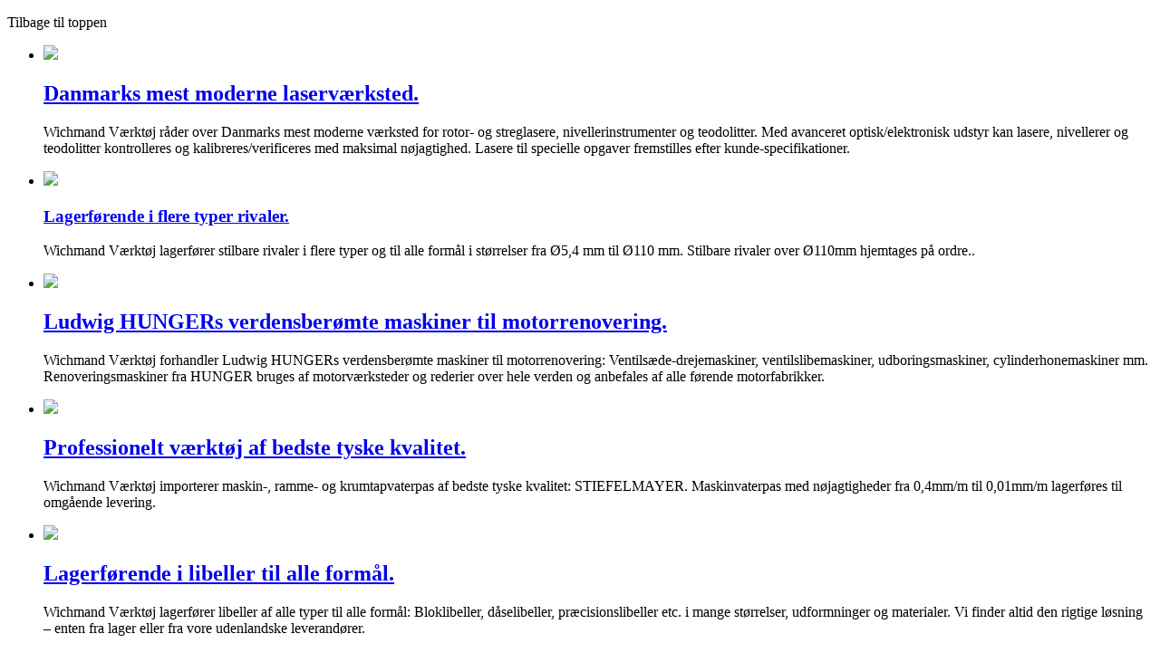

--- FILE ---
content_type: text/html; charset=utf-8
request_url: http://www.mato-hunger.dk/
body_size: 6414
content:
<!DOCTYPE html>
<html dir="ltr" lang="da-dk">
    <!-- slideshow -->
    <link rel="stylesheet" href="/templates/dd_bluecar_41/js/flex-slider/flexslider.css" type="text/css" media="all" />
	<script src="/templates/dd_bluecar_41/js/jquery-1.7.1.min.js" type="text/javascript" charset="utf-8"></script>
    
	<script src="/templates/dd_bluecar_41/js/flex-slider/jquery.flexslider-min.js" type="text/javascript" charset="utf-8"></script>
    
    <script type="text/javascript">      
 var $j = jQuery.noConflict();       
 jQuery(document).ready(function ($){   
 $j("#slider").flexslider(          
); });          
 </script>
	<script src="/templates/dd_bluecar_41/js/DD_belatedPNG-min.js" type="text/javascript" charset="utf-8"></script>
	<script src="/templates/dd_bluecar_41/js/functions.js" type="text/javascript" charset="utf-8"></script>
    <!-- end slideshow -->
<head>
<link href="http://www.mato-hunger.dk/" rel="canonical" />

      <base href="http://www.mato-hunger.dk/" />
  <meta http-equiv="content-type" content="text/html; charset=utf-8" />
  <meta http-equiv="Content-Language" content="da-DK" />
  <meta name="keywords" content="byggeri, motorfabrikker, motorværksteder, landbrug, autoværksteder, jernindustri" />
  <meta name="author" content="Nina Balslev" />
  <meta name="robots" content="INDEX,FOLLOW" />
  <meta name="description" content="Professionelt værktøj til byggeri, motorfabrikker, motorværksteder, landbrug, autoværksteder, jernindustri. Ring 55382666, 20836796, larsen@mato-hunger.dk" />
  
  <title>Wichmand Værktøj har det professionelle værktøj</title>
  <link href="/templates/dd_bluecar_41/favicon.ico" rel="shortcut icon" type="image/vnd.microsoft.icon" />
  <link rel="stylesheet" href="/modules/mod_ariextmenu/mod_ariextmenu/js/css/menu.min.css" type="text/css" />
  <link rel="stylesheet" href="/modules/mod_ariextmenu/mod_ariextmenu/js/css/menu.fix.css" type="text/css" />
  <style type="text/css">
UL#ariext97 LI A{font-size:12px;font-weight:normal;text-transform:none;text-align:left;}UL#ariext97 LI A{background:#404040 none;}
  </style>
  <script src="/media/system/js/mootools-core.js" type="text/javascript"></script>
  <script src="/media/system/js/core.js" type="text/javascript"></script>
  <script src="/media/system/js/mootools-more.js" type="text/javascript"></script>
  <script src="/media/jui/js/jquery.min.js" type="text/javascript"></script>
  <script src="/media/jui/js/jquery-noconflict.js" type="text/javascript"></script>
  <script src="/media/jui/js/jquery-migrate.min.js" type="text/javascript"></script>
  <script src="/media/system/js/caption.js" type="text/javascript"></script>
  <script src="/modules/mod_ariextmenu/mod_ariextmenu/js/ext-core.js" type="text/javascript"></script>
  <script src="/modules/mod_ariextmenu/mod_ariextmenu/js/menu.min.js" type="text/javascript"></script>
  <script type="text/javascript">
jQuery(function($) {
			 $('.hasTip').each(function() {
				var title = $(this).attr('title');
				if (title) {
					var parts = title.split('::', 2);
					var mtelement = document.id(this);
					mtelement.store('tip:title', parts[0]);
					mtelement.store('tip:text', parts[1]);
				}
			});
			var JTooltips = new Tips($('.hasTip').get(), {"maxTitleChars": 50,"fixed": false});
		});jQuery(window).on('load',  function() {
				new JCaption('img.caption');
			});;(function() { var _menuInit = function() { new Ext.ux.Menu("ariext97", {"direction":"vertical","transitionDuration":0.2}); Ext.get("ariext97").select(".ux-menu-sub").removeClass("ux-menu-init-hidden"); }; if (!Ext.isIE || typeof(MooTools) == "undefined" || typeof(MooTools.More) == "undefined") Ext.onReady(_menuInit); else window.addEvent("domready", _menuInit); })();
  </script>
  <!--[if IE]><link rel="stylesheet" type="text/css" href="/modules/mod_ariextmenu/mod_ariextmenu/js/css/menu.ie.min.css" /><![endif]-->
  <!--[if lt IE 8]><script type="text/javascript" src="/modules/mod_ariextmenu/mod_ariextmenu/js/fix.js"></script><![endif]-->

            <!--scroling head-->
<script src="/templates/dd_bluecar_41/js/scroling.js"></script>
<script type="text/javascript">
$(function() {
	$(window).scroll(function() {
		if($(this).scrollTop() != 0) {
			$('#toTop').fadeIn();	
		} else {
			$('#toTop').fadeOut();
		}
	});
 
	$('#toTop').click(function() {
		$('body,html').animate({scrollTop:0},800);
	});	
});
</script>
<!--end scroling-->
    <link rel="stylesheet" href="/templates/system/css/system.css" />
    <link rel="stylesheet" href="/templates/system/css/general.css" />


    
    
    <meta name="viewport" content="initial-scale = 1.0, maximum-scale = 1.0, user-scalable = no, width = device-width" />

    <!--[if lt IE 9]><script src="https://html5shiv.googlecode.com/svn/trunk/html5.js"></script><![endif]-->
    <link rel="stylesheet" href="/templates/dd_bluecar_41/css/template.css" media="screen" type="text/css" />
    <!--[if lte IE 7]><link rel="stylesheet" href="/templates/dd_bluecar_41/css/template.ie7.css" media="screen" /><![endif]-->
    <link rel="stylesheet" href="/templates/dd_bluecar_41/css/template.responsive.css" media="all" type="text/css" />
<link rel="stylesheet" type="text/css" href="http://fonts.googleapis.com/css?family=Aldrich&amp;subset=latin" />
<link rel="shortcut icon" href="/templates/dd_bluecar_41/favicon.ico" type="image/x-icon" />
    <script>if ('undefined' != typeof jQuery) document._artxJQueryBackup = jQuery;</script>
    <script src="/templates/dd_bluecar_41/jquery.js"></script>
    <script>jQuery.noConflict();</script>

    <script src="/templates/dd_bluecar_41/script.js"></script>
    <script src="/templates/dd_bluecar_41/script.responsive.js"></script>
    <script src="/templates/dd_bluecar_41/modules.js"></script>
        <script>if (document._artxJQueryBackup) jQuery = document._artxJQueryBackup;</script>



<!-- Google sitename markup-->
<script type="application/ld+json">
{
  "@context" : "http://schema.org",
  "@type" : "WebSite",
  "name" : "Mato-Hunger",
    "url" : "http://www.mato-hunger.dk/"
}
</script>
<!-- End of Google sitename markup-->

</head>
<body>
<!--License Number :License Number-->
<div id="toTop"><p>Tilbage til toppen</p></div><div id="dd-main">
<header class="dd-header">
    <div class="dd-shapes">
        <div class="dd-object1714408021"></div>
<div class="dd-object1980935317"><!--slideshow-->
 <!-- Begin Slider -->
 
		<div id="slider">
			<div class="shell">
				<div class="flexslider">
					<ul class="slides">
						<li>
							<img src="/templates/dd_bluecar_41/images/slideshow/slide1.png" />
							<div class="slide-entry">
								
									<h2><a href="http://">Danmarks mest moderne laserværksted.</a></h2>
								<p>Wichmand Værktøj råder over Danmarks mest moderne værksted for rotor- og streglasere, nivellerinstrumenter og teodolitter. Med avanceret optisk/elektronisk udstyr kan lasere, nivellerer og teodolitter kontrolleres og kalibreres/verificeres med maksimal nøjagtighed. Lasere til specielle opgaver  fremstilles efter kunde-specifikationer. </p>
							
								
							</div>
						</li>
						<li>
							<img src="/templates/dd_bluecar_41/images/slideshow/slide2.png" />
							<div class="slide-entry">
							
									<h3><a href="http://">Lagerførende i flere typer rivaler.</a></h3>
								
							<p>Wichmand Værktøj lagerfører stilbare rivaler i flere typer og til alle formål i størrelser fra Ø5,4 mm til Ø110 mm. Stilbare rivaler over Ø110mm hjemtages på ordre..</p>
							
							</div>
						</li>
						<li>
							<img src="/templates/dd_bluecar_41/images/slideshow/slide3.png" />
							<div class="slide-entry">
								
							<h2><a href="http://">Ludwig HUNGERs verdensberømte maskiner til motorrenovering.</a></h2>
								<p>Wichmand Værktøj forhandler Ludwig HUNGERs verdensberømte maskiner til motorrenovering: Ventilsæde-drejemaskiner, ventilslibemaskiner, udboringsmaskiner, cylinderhonemaskiner mm. Renoveringsmaskiner fra HUNGER bruges af motorværksteder og rederier over hele verden og anbefales af alle førende motorfabrikker. </p>
								
							</div>
						</li>
                        <li>
							<img src="/templates/dd_bluecar_41/images/slideshow/slide4.png" />
							<div class="slide-entry">
								
							<h2><a href="http://">Professionelt værktøj af bedste tyske kvalitet.</a></h2>
								<p>Wichmand Værktøj importerer maskin-, ramme- og krumtapvaterpas af bedste tyske kvalitet: STIEFELMAYER. Maskinvaterpas med nøjagtigheder fra 0,4mm/m til 0,01mm/m lagerføres til omgående levering. </p>
								
							</div>
                            <li>
							<img src="/templates/dd_bluecar_41/images/slideshow/slide5.png" />
							<div class="slide-entry">
								
							<h2><a href="http://">Lagerførende i libeller til alle formål.</a></h2>
								<p>Wichmand Værktøj lagerfører libeller af alle typer til alle formål: Bloklibeller, dåselibeller, præcisionslibeller etc. i mange størrelser, udformninger og materialer. Vi finder altid den rigtige løsning – enten fra lager eller fra vore udenlandske leverandører. </p>
								
							</div>
						</li>
						</li>
					</ul>
				</div>
			</div>
		</div>
		<!-- End Slider --></div>
<div class="dd-textblock dd-object269234422">
        <div class="dd-object269234422-text-container">
        <div class="dd-object269234422-text"></div>
    </div>
    
</div>
            </div>
            

<h1 class="dd-headline">
    <a href="/">Wichmand Værktøj ApS</a>
</h1>
<h2 class="dd-slogan">Tlf: 5538 2666, mobil: 2083 6796, mail larsen@mato-hunger.dk</h2>



<a href="/index.php" class="dd-logo dd-logo-1089039657">
    <img src="/templates/dd_bluecar_41/images/logo.png" alt="" />
</a>
<div class="dd-textblock dd-object1849085462">
    <form class="dd-search" name="Search" action="/index.php" method="post">
    <input type="text" value="" name="searchword" />
        <input type="hidden" name="task" value="search" />
<input type="hidden" name="option" value="com_search" />
<input type="submit" value="" name="search" class="dd-search-button" />
        </form>
</div>

                    
</header>
<div class="dd-sheet clearfix">
            <div class="dd-content-layout"><div class="dd-content-layout-row"><div class="dd-layout-cell dd-layout-sidebar-bg" style="width: 33%;"><div class="dd-block clearfix_menu"><div class="dd-blockheader"><h3 class="t">Hjem</h3></div><div class="dd-blockcontent"><ul class="menu"><li class="item-115 current active"><a href="/">Wichmand Værktøj</a></li></ul></div></div></div><div class="dd-layout-cell dd-layout-sidebar-bg" style="width: 33%;"><div class="dd-block clearfix"><div class="dd-blockheader"><h3 class="t">Kontaktformular og firmainformationer</h3></div><div class="dd-blockcontent"><ul class="menu"><li class="item-113"><a href="/kontakt-wichmand-værktøj">Kontaktformular</a></li><li class="item-118"><a href="/firmainformationer-wichmand-vaerktoj-aps">Firmainformationer</a></li></ul></div></div></div><div class="dd-layout-cell dd-layout-sidebar-bg" style="width: 34%;"><div class="dd-block clearfix"><div class="dd-blockheader"><h3 class="t">Kig indenfor i laserværkstedet</h3></div><div class="dd-blockcontent"><ul class="menu"><li class="item-116"><a href="/et-moderne-laservaerksted">Laserværksted</a></li></ul></div></div></div></div></div><div class="dd-layout-wrapper">
                <div class="dd-content-layout">
                    <div class="dd-content-layout-row">
                        <div class="dd-layout-cell dd-sidebar1">
<div class="dd-block clearfix"><div class="dd-blockheader"><h3 class="t">Professionelle værktøjsprodukter</h3></div><div class="dd-blockcontent"><div id="ariext97_container" class="ux-menu-container ux-menu-clearfix">

	<ul id="ariext97" class="ux-menu ux-menu-vertical">
					<li class="ux-menu-item-main ux-menu-item-level-0 ux-menu-item-parent ux-menu-item119 ux-menu-item-parent-pos0">
				<a href="javascript:void(0);" class=" ux-menu-link-level-0 ux-menu-link-first ux-menu-link-parent" title="">
					RIVALER										<span class="ux-menu-arrow"></span>
									</a>
			
	<ul class="ux-menu-sub ux-menu-init-hidden">
					<li class=" ux-menu-item-level-1 ux-menu-item120">
				<a href="/d-rivaler" class=" ux-menu-link-level-1" title="">
					D-Rivaler									</a>
						</li>
					<li class=" ux-menu-item-level-1 ux-menu-item121">
				<a href="/h-rivaler" class=" ux-menu-link-level-1" title="">
					H-Rivaler									</a>
						</li>
					<li class=" ux-menu-item-level-1 ux-menu-item122">
				<a href="/k-rivaler" class=" ux-menu-link-level-1" title="">
					K-Rivaler									</a>
						</li>
					<li class=" ux-menu-item-level-1 ux-menu-item123">
				<a href="/u-rivaler" class=" ux-menu-link-level-1" title="">
					U-Rivaler									</a>
						</li>
					<li class=" ux-menu-item-level-1 ux-menu-item124">
				<a href="/v-rivaler" class=" ux-menu-link-level-1" title="">
					V-Rivaler									</a>
						</li>
			</ul>
			</li>
					<li class="ux-menu-item-main ux-menu-item-level-0 ux-menu-item134 ux-menu-item-parent-pos1">
				<a href="/libeller" class=" ux-menu-link-level-0" title="">
					Libeller									</a>
						</li>
					<li class="ux-menu-item-main ux-menu-item-level-0 ux-menu-item135 ux-menu-item-parent-pos2">
				<a href="/kuglesnaplase" class=" ux-menu-link-level-0" title="">
					Kuglesnaplåse									</a>
						</li>
					<li class="ux-menu-item-main ux-menu-item-level-0 ux-menu-item137 ux-menu-item-parent-pos3">
				<a href="/maskinvaterpas,%20rammevaterpas" class=" ux-menu-link-level-0" title="">
					Maskinvaterpas, rammevaterpas									</a>
						</li>
					<li class="ux-menu-item-main ux-menu-item-level-0 ux-menu-item-parent ux-menu-item138 ux-menu-item-parent-pos4">
				<a href="/" class=" ux-menu-link-level-0 ux-menu-link-parent" title="">
					HUNGER maskiner										<span class="ux-menu-arrow"></span>
									</a>
			
	<ul class="ux-menu-sub ux-menu-init-hidden">
					<li class=" ux-menu-item-level-1 ux-menu-item139">
				<a href="/ventilsaededrejemaskiner" class=" ux-menu-link-level-1" title="">
					HUNGER Ventilsædedrejemaskiner									</a>
						</li>
					<li class=" ux-menu-item-level-1 ux-menu-item140">
				<a href="/hunger-ventilslibemaskiner" class=" ux-menu-link-level-1" title="">
					HUNGER ventilslibemaskiner									</a>
						</li>
			</ul>
			</li>
					<li class="ux-menu-item-main ux-menu-item-level-0 ux-menu-item141 ux-menu-item-parent-pos5">
				<a href="/bandsamlere%20/%20remsamlere-fra-mato" class=" ux-menu-link-level-0" title="">
					Bånd og remsamlere fra MATO									</a>
						</li>
			</ul>
</div></div></div>



                        </div>

                        <div class="dd-layout-cell dd-content">
<article class="dd-post"><div class="dd-postcontent clearfix">
<div class="breadcrumbs">
<span class="showHere">Du er her: </span><span>Hjem</span></div>
</div></article><article class="dd-post dd-messages"><div class="dd-postcontent clearfix">
<div id="system-message-container">
</div></div></article><div class="item-page"><article class="dd-post"><div class="dd-postcontent clearfix"><div class="dd-article"><p style="text-align: left;"> </p>
<table style="width: 600px; margin-left: auto; margin-right: auto;" border="0" cellpadding="5">
<tbody>
<tr>
<td style="text-align: center;" colspan="2">
<h1 style="text-align: left;"><span style="font-size: 24pt; color: #ffffff;"><span style="font-family: verdana,geneva,sans-serif;"><span style="font-size: 18pt;"><span style="font-size: 14pt;">Velkommen til </span></span><span style="font-size: 14pt;">Wichmand Værktøj ApS </span></span></span></h1>
</td>
</tr>
<tr>
<td style="text-align: center;" colspan="2">
<p style="text-align: left;"><span style="font-size: 14pt;"><strong><span style="color: #ff0000;"><span style="font-family: verdana,geneva,sans-serif;">-Kompetance og troværdighed, </span></span></strong></span><strong style="font-size: 14pt; color: inherit; font-family: inherit;"><span style="color: #ff0000;"><span style="font-family: verdana,geneva,sans-serif;">der </span></span></strong></p>
<p style="text-align: left;"><strong style="font-size: 14pt; color: inherit; font-family: inherit;"><span style="color: #ff0000;"><span style="font-family: verdana,geneva,sans-serif;">skaber tillid</span></span></strong></p>
</td>
</tr>
<tr>
<td style="width: 400px;" align="left" valign="top">
<p><span style="font-size: 12pt;"><span style="font-family: verdana,geneva,sans-serif;"><span style="color: #ff0000;"><strong>Wichmand Værktøj ApS</strong></span> <span style="color: #ffffff;">er grundlagt 1. april</span></span></span></p>
<p><span style="font-size: 12pt;"><span style="font-family: verdana,geneva,sans-serif;"><span style="color: #ffffff;">2003 af</span><strong><span style="color: #ffffff;"> Klaus Wichmand Larsen.</span></strong></span></span></p>
<p><br /><span style="font-size: 12pt; color: #ffffff;"> <span style="font-family: verdana,geneva,sans-serif;"><strong>Med mange års baggrund</strong> fra </span>værktøjs-</span></p>
<p><span style="font-size: 12pt; color: #ffffff;">branchen (bl.a.20 år ved det daværende Ander-</span></p>
<p><span style="font-size: 12pt; color: #ffffff;">sen &amp; Rasmussen A/S, selvstændig siden</span></p>
<p><span style="font-size: 12pt; color: #ffffff;"> 2003) har jeg erhvervet en bred og dyb erfaring </span></p>
<p><span style="font-size: 12pt; color: #ffffff;">i salg, service og rådgivning indenfor professio-</span></p>
<p><span style="font-size: 12pt; color: #ffffff;">nelt værktøj til bygge-, anlægs-, motor- og jern- </span></p>
<p><span style="font-size: 12pt; color: #ffffff;">industri, landbrug m.v. Filosofien bag firmaet</span></p>
<p><span style="font-size: 12pt; color: #ffffff;"> udtrykkes i overskriften:</span></p>
<h3><span style="color: #ffffff; font-size: 12pt;"><span style="color: #ff0000;">-Kompetance og troværdighed, der skaber tillid</span></span></h3>
</td>
<td style="width: 200px; text-align: center;"><img src="/images/Klaus-Wichmand.png" alt="" /></td>
</tr>
<tr>
<td colspan="2">
<p> </p>
<p><span style="font-size: 12pt; color: #ffffff;"><span style="font-family: verdana,geneva,sans-serif;"><strong>Wichmand Værktøj ApS</strong> repræsenterer de kendte</span></span></p>
<p><span style="font-size: 12pt; color: #ffffff;"><span style="font-family: verdana,geneva,sans-serif;"> tyske firmaer <span style="text-decoration: underline;"><a style="color: #ffffff; text-decoration: underline;" href="http://www.ludwig-hunger.de/" target="_blank">Ludwig Hunger GmbH</a></span> og<a style="color: #ffffff;" href="http://www.mato.de/" target="_blank"> <span style="text-decoration: underline;">MATO GmbH</span></a> </span></span></p>
<p><span style="font-size: 12pt; color: #ffffff;"><span style="font-family: verdana,geneva,sans-serif;">(båndteknik) på det danske marked.</span></span></p>
<p><span style="font-size: 12pt;"> </span></p>
<p><span style="font-size: 12pt; color: #ffffff;"><span style="font-family: verdana,geneva,sans-serif;">Ved siden af disse importeres produkter som</span></span></p>
<p><span style="font-size: 12pt; color: #ffffff;"><span style="font-family: verdana,geneva,sans-serif;"> <strong>libeller</strong> i mange forskellige typer, <strong>messing-</strong></span></span></p>
<p><span style="font-size: 12pt; color: #ffffff;"><span style="font-family: verdana,geneva,sans-serif;"><strong>kuglesnaplåse</strong> til industri og håndværk,</span></span></p>
<p><span style="font-size: 12pt; color: #ffffff;"><span style="font-family: verdana,geneva,sans-serif;"> <strong>maskin- og rammevaterpas</strong> i mange udførelser, </span></span></p>
<p><span style="font-size: 12pt; color: #ffffff;"><span style="font-family: verdana,geneva,sans-serif;"><strong>elevatorkopbolte</strong> mv.</span></span></p>
</td>
</tr>
<tr>
<td colspan="2"><span style="font-family: verdana,geneva,sans-serif; font-size: 12pt;"> </span>
<p style="text-align: left;"><span style="font-size: 18px;"><span style="font-family: verdana,geneva,sans-serif;"><span style="color: #ffffff;"><b>Larsen</b></span><b><i><span style="color: red;">•</span></i></b><span style="color: #ff0000;"><b><i><span style="text-decoration: line-through;"> LASER </span></i></b></span><span style="color: red;">®</span> </span></span></p>
<p style="text-align: left;"><span style="font-size: 18px;"><span style="font-family: verdana,geneva,sans-serif;"><span style="color: black;">Authorized </span><span style="color: #ff0000;">Trimble</span><span style="color: black;">® Service Provider</span></span></span></p>
</td>
</tr>
<tr>
<td colspan="2">
<p><span style="font-family: verdana,geneva,sans-serif; font-size: 12pt;"><span style="color: #ffffff;">er</span> <span style="color: #ff0000;"><strong>Wichmand Værktøj ApS</strong></span> <span style="color: #ffffff;">laserværksted, der </span></span></p>
<p><span style="font-family: verdana,geneva,sans-serif; font-size: 12pt;"><span style="color: #ffffff;">udfører <em>service, reparation og verificering/</em></span></span></p>
<p><span style="font-family: verdana,geneva,sans-serif; font-size: 12pt;"><span style="color: #ffffff;"><em>kali</em></span></span><span style="font-size: 12pt; color: #ffffff;"><em>brering</em> af alle typer <strong>lasere, nivellerinstru-</strong></span></p>
<p><span style="font-size: 12pt; color: #ffffff;"><strong>menter </strong></span><strong style="color: #ffffff; font-size: 12pt; font-family: inherit;">og teodolitter</strong><span style="color: #ffffff; font-size: 12pt; font-family: inherit;">.</span></p>
<p><br /><span style="font-size: 12pt; color: #ffffff;"> <span style="font-family: verdana,geneva,sans-serif;">Til dette formål har vi Danmarks nok mest</span></span></p>
<p><span style="font-size: 12pt; color: #ffffff;"><span style="font-family: verdana,geneva,sans-serif;"> moderne </span>værksted og er på den baggrund</span></p>
<p><span style="font-size: 12pt; color: #ffffff;"> blevet </span><span style="font-size: 12pt; color: #ffffff;">autoriseret </span><span style="font-family: verdana, geneva, sans-serif; color: #ffffff; font-size: 12pt;">værksted for</span><strong style="font-family: verdana, geneva, sans-serif; color: #ffffff; font-size: 12pt;"> DeWALT,</strong></p>
<p><strong style="font-family: verdana, geneva, sans-serif; color: #ffffff; font-size: 12pt;"> Laserliner, </strong><strong style="font-family: verdana, geneva, sans-serif; color: #ffffff; font-size: 12pt;">NEDO, Spectra </strong><span style="font-family: verdana, geneva, sans-serif; font-size: 12pt; color: #ffffff;"><strong>og Theis</strong></span></p>
<p><span style="font-size: 12pt; color: #ffffff;"><span style="font-family: inherit;"> i Danmark, ligesom vi </span><span style="font-family: inherit;">har egen import af reser-</span></span></p>
<p><span style="color: #ffffff; font-size: 12pt; font-family: inherit;">ve</span><span style="font-size: 12pt; color: #ffffff;">dele mv. fra de nævnte </span><span style="color: #ffffff; font-size: 12pt; font-family: inherit;">fabrikker.</span></p>
<p><br /><span style="font-size: 12pt;"> <span style="font-family: verdana,geneva,sans-serif;"><span style="color: #ffffff;">Vi ved, at vore kunder er afhængige af deres</span></span></span></p>
<p><span style="font-size: 12pt;"><span style="font-family: verdana,geneva,sans-serif;"><span style="color: #ffffff;"> værktøj, </span></span></span><span style="color: #ffffff; font-family: verdana, geneva, sans-serif; font-size: 12pt;">så vi har opbygget et stort lager af</span></p>
<p><span style="color: #ffffff; font-family: verdana, geneva, sans-serif; font-size: 12pt;"> reservedele og </span><span style="color: #ffffff; font-family: verdana, geneva, sans-serif; font-size: 12pt;">tilbehør, som støtter vort mål</span></p>
<p><span style="color: #ffffff; font-family: verdana, geneva, sans-serif; font-size: 12pt;"> for værkstedet: ”Ind i </span><span style="color: #ffffff; font-size: 12pt;">dag – ud senest i morgen”</span>.</p>
<p><span style="font-size: 12pt;"> </span></p>
<p><span style="font-size: 12pt; color: #ffffff;"><span style="font-family: verdana,geneva,sans-serif;">Det er vores opfattelse, at</span></span></p>
<p><br /><span style="font-size: 12pt;"> <span style="font-family: verdana,geneva,sans-serif;"><strong><span style="color: #ffffff;">en god forretning er den, begge parter ønsker</span></strong></span></span></p>
<p><strong style="font-family: verdana, geneva, sans-serif; font-size: 12pt; color: inherit;"><span style="color: #ffffff;">at gentage, når konsekvenserne</span> <span style="color: #ff0000;">er</span> <span style="color: #ffffff;">kendt.</span></strong></p>
<p><br /><span style="font-size: 12pt; color: #ffffff;"> <span style="font-family: verdana,geneva,sans-serif;">Vi ønsker kun at lave gode forretninger, for vi</span></span></p>
<p><span style="font-size: 12pt; color: #ffffff;"><span style="font-family: verdana,geneva,sans-serif;"> ved, </span></span><span style="font-family: verdana, geneva, sans-serif; color: #ffffff; font-size: 12pt;">at vi er afhængige af vore kunders tillid.</span></p>
</td>
</tr>
</tbody>
</table>
<p> &lt;/p</p> </div>
<ul class="pager pagenav">
	<li class="previous">
		<a href="/et-moderne-laservaerksted" rel="prev">
			<span class="icon-chevron-left"></span> Forrige		</a>
	</li>
</ul></div></article></div>


                        </div>
                                            </div>
                </div>
            </div>


    </div>
<footer class="dd-footer">
  <div class="dd-footer-inner">
<div class="dd-content-layout">
    <div class="dd-content-layout-row">
    <div class="dd-layout-cell layout-item-0" style="width: 100%">
        <p>
         Copyright © 2015 Wichmand Værktøj ApS </p>
    </div>
    </div>
</div>

    <p class="dd-page-footer">
        <span id="dd-footnote-links">Denne hjemmeside er udarbejdet af <a href="http://seo-webdesign.dk/" target="_blank">www.seo-webdesign.dk</a>.</span>
    </p>
  </div>
</footer>

</div>



<script>
  (function(i,s,o,g,r,a,m){i['GoogleAnalyticsObject']=r;i[r]=i[r]||function(){
  (i[r].q=i[r].q||[]).push(arguments)},i[r].l=1*new Date();a=s.createElement(o),
  m=s.getElementsByTagName(o)[0];a.async=1;a.src=g;m.parentNode.insertBefore(a,m)
  })(window,document,'script','//www.google-analytics.com/analytics.js','ga');

  ga('create', 'UA-71458732-1', 'auto');
  ga('send', 'pageview');

</script>


</body>
</html>

--- FILE ---
content_type: text/plain
request_url: https://www.google-analytics.com/j/collect?v=1&_v=j102&a=1785351863&t=pageview&_s=1&dl=http%3A%2F%2Fwww.mato-hunger.dk%2F&ul=en-us%40posix&dt=Wichmand%20V%C3%A6rkt%C3%B8j%20har%20det%20professionelle%20v%C3%A6rkt%C3%B8j&sr=1280x720&vp=1280x720&_u=IEBAAEABAAAAACAAI~&jid=521093479&gjid=1203839589&cid=2019146599.1768652349&tid=UA-71458732-1&_gid=1310309396.1768652349&_r=1&_slc=1&z=1280052754
body_size: -285
content:
2,cG-57RHVB2LZ6